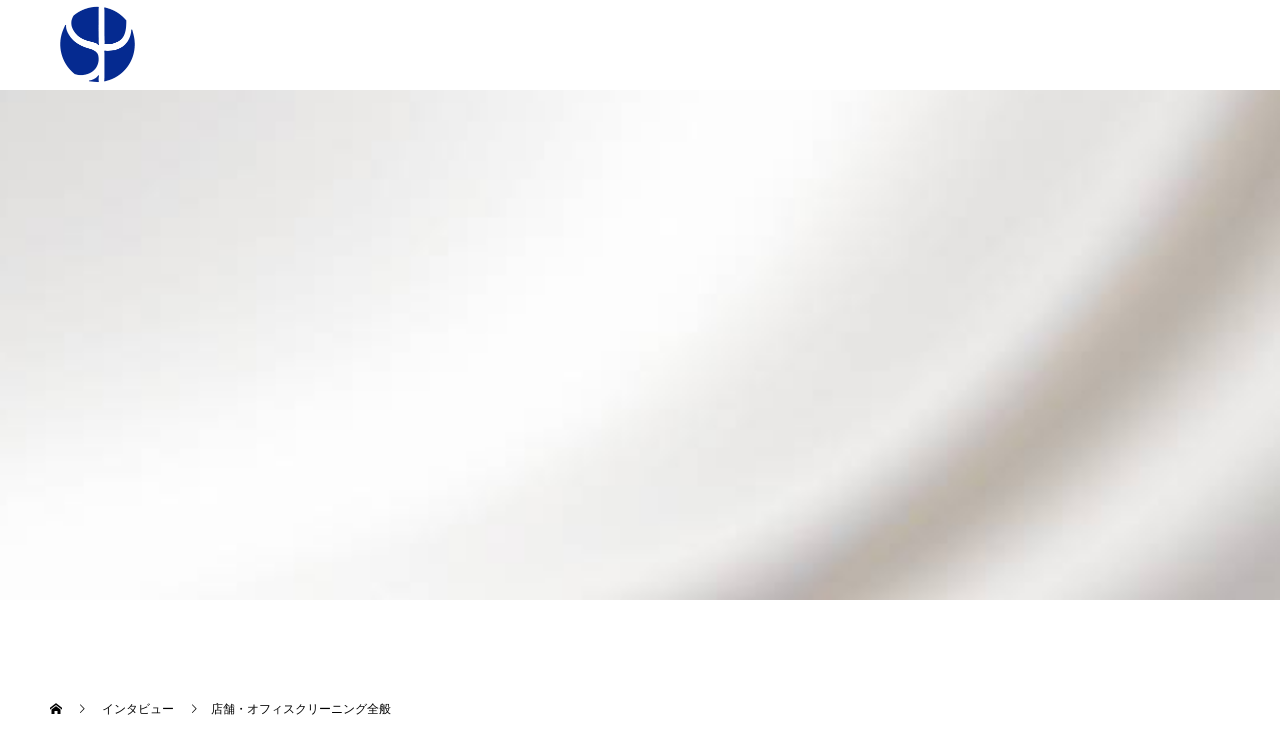

--- FILE ---
content_type: text/html; charset=UTF-8
request_url: https://seiketupro.com/interview/seisopro/
body_size: 11831
content:
<!doctype html>
<html lang="ja"
	prefix="og: https://ogp.me/ns#"  prefix="og: http://ogp.me/ns#">
<head>
<meta charset="UTF-8">
<meta name="viewport" content="width=device-width, initial-scale=1">
<meta name="description" content="サンプルテキストサンプルテキスト。">
<title>店舗・オフィスクリーニング全般 | 株式会社清潔Pro</title>

		<!-- All in One SEO 4.1.7 -->
		<meta name="description" content="長野県松本市内の店舗清掃・オフィス清掃を担当します。天井カセットエアコン清掃、清潔Proにお任せ下さい！ " />
		<meta name="robots" content="noindex, max-snippet:-1, max-image-preview:large, max-video-preview:-1" />
		<meta name="google-site-verification" content="google-site-verification=qqAzBc2D22eeo0Y7BMYQqU_RgO-Sfr1hCD5V1k8umyk" />
		<link rel="canonical" href="https://seiketupro.com/interview/seisopro/" />
		<meta property="og:locale" content="ja_JP" />
		<meta property="og:site_name" content="株式会社清潔Pro | 長野県松本市でオフィス・ビル清掃・ハウスクリーニングなど清潔な空間創りは清潔Proにお任せ下さい！" />
		<meta property="og:type" content="article" />
		<meta property="og:title" content="店舗・オフィスクリーニング全般 | 株式会社清潔Pro" />
		<meta property="og:description" content="長野県松本市内の店舗清掃・オフィス清掃を担当します。天井カセットエアコン清掃、清潔Proにお任せ下さい！ " />
		<meta property="og:url" content="https://seiketupro.com/interview/seisopro/" />
		<meta property="og:image" content="https://seiketupro.com/wp-content/uploads/2022/01/IMG_20220722_163829-1.jpg" />
		<meta property="og:image:secure_url" content="https://seiketupro.com/wp-content/uploads/2022/01/IMG_20220722_163829-1.jpg" />
		<meta property="og:image:width" content="1632" />
		<meta property="og:image:height" content="1959" />
		<meta property="article:published_time" content="2022-01-17T02:03:48+00:00" />
		<meta property="article:modified_time" content="2022-07-22T07:51:40+00:00" />
		<meta name="twitter:card" content="summary_large_image" />
		<meta name="twitter:title" content="店舗・オフィスクリーニング全般 | 株式会社清潔Pro" />
		<meta name="twitter:description" content="長野県松本市内の店舗清掃・オフィス清掃を担当します。天井カセットエアコン清掃、清潔Proにお任せ下さい！ " />
		<meta name="twitter:image" content="https://seiketupro.com/wp-content/uploads/2022/01/IMG_20220722_163829-1.jpg" />
		<script type="application/ld+json" class="aioseo-schema">
			{"@context":"https:\/\/schema.org","@graph":[{"@type":"WebSite","@id":"https:\/\/seiketupro.com\/#website","url":"https:\/\/seiketupro.com\/","name":"\u682a\u5f0f\u4f1a\u793e\u6e05\u6f54Pro","description":"\u9577\u91ce\u770c\u677e\u672c\u5e02\u3067\u30aa\u30d5\u30a3\u30b9\u30fb\u30d3\u30eb\u6e05\u6383\u30fb\u30cf\u30a6\u30b9\u30af\u30ea\u30fc\u30cb\u30f3\u30b0\u306a\u3069\u6e05\u6f54\u306a\u7a7a\u9593\u5275\u308a\u306f\u6e05\u6f54Pro\u306b\u304a\u4efb\u305b\u4e0b\u3055\u3044\uff01","inLanguage":"ja","publisher":{"@id":"https:\/\/seiketupro.com\/#person"}},{"@type":"Person","@id":"https:\/\/seiketupro.com\/#person","name":"seiketupro","image":{"@type":"ImageObject","@id":"https:\/\/seiketupro.com\/interview\/seisopro\/#personImage","url":"https:\/\/secure.gravatar.com\/avatar\/3a859f525f5f0e8bc28f056700b0470e3386439de7ca27fea5bdb8a849405364?s=96&d=mm&r=g","width":96,"height":96,"caption":"seiketupro"},"sameAs":["https:\/\/www.instagram.com\/seiketu.pro\/"]},{"@type":"BreadcrumbList","@id":"https:\/\/seiketupro.com\/interview\/seisopro\/#breadcrumblist","itemListElement":[{"@type":"ListItem","@id":"https:\/\/seiketupro.com\/#listItem","position":1,"item":{"@type":"WebPage","@id":"https:\/\/seiketupro.com\/","name":"\u30db\u30fc\u30e0","description":"\u9577\u91ce\u770c\u677e\u672c\u5e02\u306e\u5b9a\u671f\u6e05\u6383\u306a\u3089\u682a\u5f0f\u4f1a\u793e\u6e05\u6f54Pro\u306b\u304a\u4efb\u305b\u304f\u3060\u3055\u3044\uff01\u8349\u5208\u308a\u30fb\u8349\u53d6\u308a\u30fb\u914d\u7ba1\u6d17\u6d44\u30fb\u7a7a\u5ba4\u6e05\u6383\u30fb\u9000\u53bb\u6e05\u6383","url":"https:\/\/seiketupro.com\/"},"nextItem":"https:\/\/seiketupro.com\/interview\/seisopro\/#listItem"},{"@type":"ListItem","@id":"https:\/\/seiketupro.com\/interview\/seisopro\/#listItem","position":2,"item":{"@type":"WebPage","@id":"https:\/\/seiketupro.com\/interview\/seisopro\/","name":"\u5e97\u8217\u30fb\u30aa\u30d5\u30a3\u30b9\u30af\u30ea\u30fc\u30cb\u30f3\u30b0\u5168\u822c","description":"\u9577\u91ce\u770c\u677e\u672c\u5e02\u5185\u306e\u5e97\u8217\u6e05\u6383\u30fb\u30aa\u30d5\u30a3\u30b9\u6e05\u6383\u3092\u62c5\u5f53\u3057\u307e\u3059\u3002\u5929\u4e95\u30ab\u30bb\u30c3\u30c8\u30a8\u30a2\u30b3\u30f3\u6e05\u6383\u3001\u6e05\u6f54Pro\u306b\u304a\u4efb\u305b\u4e0b\u3055\u3044\uff01","url":"https:\/\/seiketupro.com\/interview\/seisopro\/"},"previousItem":"https:\/\/seiketupro.com\/#listItem"}]},{"@type":"Person","@id":"https:\/\/seiketupro.com\/author\/seiketupro\/#author","url":"https:\/\/seiketupro.com\/author\/seiketupro\/","name":"seiketupro","image":{"@type":"ImageObject","@id":"https:\/\/seiketupro.com\/interview\/seisopro\/#authorImage","url":"https:\/\/secure.gravatar.com\/avatar\/3a859f525f5f0e8bc28f056700b0470e3386439de7ca27fea5bdb8a849405364?s=96&d=mm&r=g","width":96,"height":96,"caption":"seiketupro"},"sameAs":["https:\/\/www.instagram.com\/seiketu.pro\/"]},{"@type":"WebPage","@id":"https:\/\/seiketupro.com\/interview\/seisopro\/#webpage","url":"https:\/\/seiketupro.com\/interview\/seisopro\/","name":"\u5e97\u8217\u30fb\u30aa\u30d5\u30a3\u30b9\u30af\u30ea\u30fc\u30cb\u30f3\u30b0\u5168\u822c | \u682a\u5f0f\u4f1a\u793e\u6e05\u6f54Pro","description":"\u9577\u91ce\u770c\u677e\u672c\u5e02\u5185\u306e\u5e97\u8217\u6e05\u6383\u30fb\u30aa\u30d5\u30a3\u30b9\u6e05\u6383\u3092\u62c5\u5f53\u3057\u307e\u3059\u3002\u5929\u4e95\u30ab\u30bb\u30c3\u30c8\u30a8\u30a2\u30b3\u30f3\u6e05\u6383\u3001\u6e05\u6f54Pro\u306b\u304a\u4efb\u305b\u4e0b\u3055\u3044\uff01","inLanguage":"ja","isPartOf":{"@id":"https:\/\/seiketupro.com\/#website"},"breadcrumb":{"@id":"https:\/\/seiketupro.com\/interview\/seisopro\/#breadcrumblist"},"author":"https:\/\/seiketupro.com\/author\/seiketupro\/#author","creator":"https:\/\/seiketupro.com\/author\/seiketupro\/#author","image":{"@type":"ImageObject","@id":"https:\/\/seiketupro.com\/#mainImage","url":"https:\/\/seiketupro.com\/wp-content\/uploads\/2022\/01\/IMG_20220722_163829-1.jpg","width":1632,"height":1959},"primaryImageOfPage":{"@id":"https:\/\/seiketupro.com\/interview\/seisopro\/#mainImage"},"datePublished":"2022-01-17T02:03:48+09:00","dateModified":"2022-07-22T07:51:40+09:00"}]}
		</script>
		<!-- All in One SEO -->

<link rel="alternate" type="application/rss+xml" title="株式会社清潔Pro &raquo; フィード" href="https://seiketupro.com/feed/" />
<link rel="alternate" type="application/rss+xml" title="株式会社清潔Pro &raquo; コメントフィード" href="https://seiketupro.com/comments/feed/" />
<link rel="alternate" title="oEmbed (JSON)" type="application/json+oembed" href="https://seiketupro.com/wp-json/oembed/1.0/embed?url=https%3A%2F%2Fseiketupro.com%2Finterview%2Fseisopro%2F" />
<link rel="alternate" title="oEmbed (XML)" type="text/xml+oembed" href="https://seiketupro.com/wp-json/oembed/1.0/embed?url=https%3A%2F%2Fseiketupro.com%2Finterview%2Fseisopro%2F&#038;format=xml" />
<style id='wp-img-auto-sizes-contain-inline-css' type='text/css'>
img:is([sizes=auto i],[sizes^="auto," i]){contain-intrinsic-size:3000px 1500px}
/*# sourceURL=wp-img-auto-sizes-contain-inline-css */
</style>
<style id='wp-emoji-styles-inline-css' type='text/css'>

	img.wp-smiley, img.emoji {
		display: inline !important;
		border: none !important;
		box-shadow: none !important;
		height: 1em !important;
		width: 1em !important;
		margin: 0 0.07em !important;
		vertical-align: -0.1em !important;
		background: none !important;
		padding: 0 !important;
	}
/*# sourceURL=wp-emoji-styles-inline-css */
</style>
<style id='wp-block-library-inline-css' type='text/css'>
:root{--wp-block-synced-color:#7a00df;--wp-block-synced-color--rgb:122,0,223;--wp-bound-block-color:var(--wp-block-synced-color);--wp-editor-canvas-background:#ddd;--wp-admin-theme-color:#007cba;--wp-admin-theme-color--rgb:0,124,186;--wp-admin-theme-color-darker-10:#006ba1;--wp-admin-theme-color-darker-10--rgb:0,107,160.5;--wp-admin-theme-color-darker-20:#005a87;--wp-admin-theme-color-darker-20--rgb:0,90,135;--wp-admin-border-width-focus:2px}@media (min-resolution:192dpi){:root{--wp-admin-border-width-focus:1.5px}}.wp-element-button{cursor:pointer}:root .has-very-light-gray-background-color{background-color:#eee}:root .has-very-dark-gray-background-color{background-color:#313131}:root .has-very-light-gray-color{color:#eee}:root .has-very-dark-gray-color{color:#313131}:root .has-vivid-green-cyan-to-vivid-cyan-blue-gradient-background{background:linear-gradient(135deg,#00d084,#0693e3)}:root .has-purple-crush-gradient-background{background:linear-gradient(135deg,#34e2e4,#4721fb 50%,#ab1dfe)}:root .has-hazy-dawn-gradient-background{background:linear-gradient(135deg,#faaca8,#dad0ec)}:root .has-subdued-olive-gradient-background{background:linear-gradient(135deg,#fafae1,#67a671)}:root .has-atomic-cream-gradient-background{background:linear-gradient(135deg,#fdd79a,#004a59)}:root .has-nightshade-gradient-background{background:linear-gradient(135deg,#330968,#31cdcf)}:root .has-midnight-gradient-background{background:linear-gradient(135deg,#020381,#2874fc)}:root{--wp--preset--font-size--normal:16px;--wp--preset--font-size--huge:42px}.has-regular-font-size{font-size:1em}.has-larger-font-size{font-size:2.625em}.has-normal-font-size{font-size:var(--wp--preset--font-size--normal)}.has-huge-font-size{font-size:var(--wp--preset--font-size--huge)}.has-text-align-center{text-align:center}.has-text-align-left{text-align:left}.has-text-align-right{text-align:right}.has-fit-text{white-space:nowrap!important}#end-resizable-editor-section{display:none}.aligncenter{clear:both}.items-justified-left{justify-content:flex-start}.items-justified-center{justify-content:center}.items-justified-right{justify-content:flex-end}.items-justified-space-between{justify-content:space-between}.screen-reader-text{border:0;clip-path:inset(50%);height:1px;margin:-1px;overflow:hidden;padding:0;position:absolute;width:1px;word-wrap:normal!important}.screen-reader-text:focus{background-color:#ddd;clip-path:none;color:#444;display:block;font-size:1em;height:auto;left:5px;line-height:normal;padding:15px 23px 14px;text-decoration:none;top:5px;width:auto;z-index:100000}html :where(.has-border-color){border-style:solid}html :where([style*=border-top-color]){border-top-style:solid}html :where([style*=border-right-color]){border-right-style:solid}html :where([style*=border-bottom-color]){border-bottom-style:solid}html :where([style*=border-left-color]){border-left-style:solid}html :where([style*=border-width]){border-style:solid}html :where([style*=border-top-width]){border-top-style:solid}html :where([style*=border-right-width]){border-right-style:solid}html :where([style*=border-bottom-width]){border-bottom-style:solid}html :where([style*=border-left-width]){border-left-style:solid}html :where(img[class*=wp-image-]){height:auto;max-width:100%}:where(figure){margin:0 0 1em}html :where(.is-position-sticky){--wp-admin--admin-bar--position-offset:var(--wp-admin--admin-bar--height,0px)}@media screen and (max-width:600px){html :where(.is-position-sticky){--wp-admin--admin-bar--position-offset:0px}}

/*# sourceURL=wp-block-library-inline-css */
</style><style id='global-styles-inline-css' type='text/css'>
:root{--wp--preset--aspect-ratio--square: 1;--wp--preset--aspect-ratio--4-3: 4/3;--wp--preset--aspect-ratio--3-4: 3/4;--wp--preset--aspect-ratio--3-2: 3/2;--wp--preset--aspect-ratio--2-3: 2/3;--wp--preset--aspect-ratio--16-9: 16/9;--wp--preset--aspect-ratio--9-16: 9/16;--wp--preset--color--black: #000000;--wp--preset--color--cyan-bluish-gray: #abb8c3;--wp--preset--color--white: #ffffff;--wp--preset--color--pale-pink: #f78da7;--wp--preset--color--vivid-red: #cf2e2e;--wp--preset--color--luminous-vivid-orange: #ff6900;--wp--preset--color--luminous-vivid-amber: #fcb900;--wp--preset--color--light-green-cyan: #7bdcb5;--wp--preset--color--vivid-green-cyan: #00d084;--wp--preset--color--pale-cyan-blue: #8ed1fc;--wp--preset--color--vivid-cyan-blue: #0693e3;--wp--preset--color--vivid-purple: #9b51e0;--wp--preset--gradient--vivid-cyan-blue-to-vivid-purple: linear-gradient(135deg,rgb(6,147,227) 0%,rgb(155,81,224) 100%);--wp--preset--gradient--light-green-cyan-to-vivid-green-cyan: linear-gradient(135deg,rgb(122,220,180) 0%,rgb(0,208,130) 100%);--wp--preset--gradient--luminous-vivid-amber-to-luminous-vivid-orange: linear-gradient(135deg,rgb(252,185,0) 0%,rgb(255,105,0) 100%);--wp--preset--gradient--luminous-vivid-orange-to-vivid-red: linear-gradient(135deg,rgb(255,105,0) 0%,rgb(207,46,46) 100%);--wp--preset--gradient--very-light-gray-to-cyan-bluish-gray: linear-gradient(135deg,rgb(238,238,238) 0%,rgb(169,184,195) 100%);--wp--preset--gradient--cool-to-warm-spectrum: linear-gradient(135deg,rgb(74,234,220) 0%,rgb(151,120,209) 20%,rgb(207,42,186) 40%,rgb(238,44,130) 60%,rgb(251,105,98) 80%,rgb(254,248,76) 100%);--wp--preset--gradient--blush-light-purple: linear-gradient(135deg,rgb(255,206,236) 0%,rgb(152,150,240) 100%);--wp--preset--gradient--blush-bordeaux: linear-gradient(135deg,rgb(254,205,165) 0%,rgb(254,45,45) 50%,rgb(107,0,62) 100%);--wp--preset--gradient--luminous-dusk: linear-gradient(135deg,rgb(255,203,112) 0%,rgb(199,81,192) 50%,rgb(65,88,208) 100%);--wp--preset--gradient--pale-ocean: linear-gradient(135deg,rgb(255,245,203) 0%,rgb(182,227,212) 50%,rgb(51,167,181) 100%);--wp--preset--gradient--electric-grass: linear-gradient(135deg,rgb(202,248,128) 0%,rgb(113,206,126) 100%);--wp--preset--gradient--midnight: linear-gradient(135deg,rgb(2,3,129) 0%,rgb(40,116,252) 100%);--wp--preset--font-size--small: 13px;--wp--preset--font-size--medium: 20px;--wp--preset--font-size--large: 36px;--wp--preset--font-size--x-large: 42px;--wp--preset--spacing--20: 0.44rem;--wp--preset--spacing--30: 0.67rem;--wp--preset--spacing--40: 1rem;--wp--preset--spacing--50: 1.5rem;--wp--preset--spacing--60: 2.25rem;--wp--preset--spacing--70: 3.38rem;--wp--preset--spacing--80: 5.06rem;--wp--preset--shadow--natural: 6px 6px 9px rgba(0, 0, 0, 0.2);--wp--preset--shadow--deep: 12px 12px 50px rgba(0, 0, 0, 0.4);--wp--preset--shadow--sharp: 6px 6px 0px rgba(0, 0, 0, 0.2);--wp--preset--shadow--outlined: 6px 6px 0px -3px rgb(255, 255, 255), 6px 6px rgb(0, 0, 0);--wp--preset--shadow--crisp: 6px 6px 0px rgb(0, 0, 0);}:where(.is-layout-flex){gap: 0.5em;}:where(.is-layout-grid){gap: 0.5em;}body .is-layout-flex{display: flex;}.is-layout-flex{flex-wrap: wrap;align-items: center;}.is-layout-flex > :is(*, div){margin: 0;}body .is-layout-grid{display: grid;}.is-layout-grid > :is(*, div){margin: 0;}:where(.wp-block-columns.is-layout-flex){gap: 2em;}:where(.wp-block-columns.is-layout-grid){gap: 2em;}:where(.wp-block-post-template.is-layout-flex){gap: 1.25em;}:where(.wp-block-post-template.is-layout-grid){gap: 1.25em;}.has-black-color{color: var(--wp--preset--color--black) !important;}.has-cyan-bluish-gray-color{color: var(--wp--preset--color--cyan-bluish-gray) !important;}.has-white-color{color: var(--wp--preset--color--white) !important;}.has-pale-pink-color{color: var(--wp--preset--color--pale-pink) !important;}.has-vivid-red-color{color: var(--wp--preset--color--vivid-red) !important;}.has-luminous-vivid-orange-color{color: var(--wp--preset--color--luminous-vivid-orange) !important;}.has-luminous-vivid-amber-color{color: var(--wp--preset--color--luminous-vivid-amber) !important;}.has-light-green-cyan-color{color: var(--wp--preset--color--light-green-cyan) !important;}.has-vivid-green-cyan-color{color: var(--wp--preset--color--vivid-green-cyan) !important;}.has-pale-cyan-blue-color{color: var(--wp--preset--color--pale-cyan-blue) !important;}.has-vivid-cyan-blue-color{color: var(--wp--preset--color--vivid-cyan-blue) !important;}.has-vivid-purple-color{color: var(--wp--preset--color--vivid-purple) !important;}.has-black-background-color{background-color: var(--wp--preset--color--black) !important;}.has-cyan-bluish-gray-background-color{background-color: var(--wp--preset--color--cyan-bluish-gray) !important;}.has-white-background-color{background-color: var(--wp--preset--color--white) !important;}.has-pale-pink-background-color{background-color: var(--wp--preset--color--pale-pink) !important;}.has-vivid-red-background-color{background-color: var(--wp--preset--color--vivid-red) !important;}.has-luminous-vivid-orange-background-color{background-color: var(--wp--preset--color--luminous-vivid-orange) !important;}.has-luminous-vivid-amber-background-color{background-color: var(--wp--preset--color--luminous-vivid-amber) !important;}.has-light-green-cyan-background-color{background-color: var(--wp--preset--color--light-green-cyan) !important;}.has-vivid-green-cyan-background-color{background-color: var(--wp--preset--color--vivid-green-cyan) !important;}.has-pale-cyan-blue-background-color{background-color: var(--wp--preset--color--pale-cyan-blue) !important;}.has-vivid-cyan-blue-background-color{background-color: var(--wp--preset--color--vivid-cyan-blue) !important;}.has-vivid-purple-background-color{background-color: var(--wp--preset--color--vivid-purple) !important;}.has-black-border-color{border-color: var(--wp--preset--color--black) !important;}.has-cyan-bluish-gray-border-color{border-color: var(--wp--preset--color--cyan-bluish-gray) !important;}.has-white-border-color{border-color: var(--wp--preset--color--white) !important;}.has-pale-pink-border-color{border-color: var(--wp--preset--color--pale-pink) !important;}.has-vivid-red-border-color{border-color: var(--wp--preset--color--vivid-red) !important;}.has-luminous-vivid-orange-border-color{border-color: var(--wp--preset--color--luminous-vivid-orange) !important;}.has-luminous-vivid-amber-border-color{border-color: var(--wp--preset--color--luminous-vivid-amber) !important;}.has-light-green-cyan-border-color{border-color: var(--wp--preset--color--light-green-cyan) !important;}.has-vivid-green-cyan-border-color{border-color: var(--wp--preset--color--vivid-green-cyan) !important;}.has-pale-cyan-blue-border-color{border-color: var(--wp--preset--color--pale-cyan-blue) !important;}.has-vivid-cyan-blue-border-color{border-color: var(--wp--preset--color--vivid-cyan-blue) !important;}.has-vivid-purple-border-color{border-color: var(--wp--preset--color--vivid-purple) !important;}.has-vivid-cyan-blue-to-vivid-purple-gradient-background{background: var(--wp--preset--gradient--vivid-cyan-blue-to-vivid-purple) !important;}.has-light-green-cyan-to-vivid-green-cyan-gradient-background{background: var(--wp--preset--gradient--light-green-cyan-to-vivid-green-cyan) !important;}.has-luminous-vivid-amber-to-luminous-vivid-orange-gradient-background{background: var(--wp--preset--gradient--luminous-vivid-amber-to-luminous-vivid-orange) !important;}.has-luminous-vivid-orange-to-vivid-red-gradient-background{background: var(--wp--preset--gradient--luminous-vivid-orange-to-vivid-red) !important;}.has-very-light-gray-to-cyan-bluish-gray-gradient-background{background: var(--wp--preset--gradient--very-light-gray-to-cyan-bluish-gray) !important;}.has-cool-to-warm-spectrum-gradient-background{background: var(--wp--preset--gradient--cool-to-warm-spectrum) !important;}.has-blush-light-purple-gradient-background{background: var(--wp--preset--gradient--blush-light-purple) !important;}.has-blush-bordeaux-gradient-background{background: var(--wp--preset--gradient--blush-bordeaux) !important;}.has-luminous-dusk-gradient-background{background: var(--wp--preset--gradient--luminous-dusk) !important;}.has-pale-ocean-gradient-background{background: var(--wp--preset--gradient--pale-ocean) !important;}.has-electric-grass-gradient-background{background: var(--wp--preset--gradient--electric-grass) !important;}.has-midnight-gradient-background{background: var(--wp--preset--gradient--midnight) !important;}.has-small-font-size{font-size: var(--wp--preset--font-size--small) !important;}.has-medium-font-size{font-size: var(--wp--preset--font-size--medium) !important;}.has-large-font-size{font-size: var(--wp--preset--font-size--large) !important;}.has-x-large-font-size{font-size: var(--wp--preset--font-size--x-large) !important;}
/*# sourceURL=global-styles-inline-css */
</style>

<style id='classic-theme-styles-inline-css' type='text/css'>
/*! This file is auto-generated */
.wp-block-button__link{color:#fff;background-color:#32373c;border-radius:9999px;box-shadow:none;text-decoration:none;padding:calc(.667em + 2px) calc(1.333em + 2px);font-size:1.125em}.wp-block-file__button{background:#32373c;color:#fff;text-decoration:none}
/*# sourceURL=/wp-includes/css/classic-themes.min.css */
</style>
<link rel='stylesheet' id='switch-style-css' href='https://seiketupro.com/wp-content/themes/switch_tcd063/style.css?ver=1.7.5' type='text/css' media='all' />
<script type="text/javascript" src="https://seiketupro.com/wp-includes/js/jquery/jquery.min.js?ver=3.7.1" id="jquery-core-js"></script>
<script type="text/javascript" src="https://seiketupro.com/wp-includes/js/jquery/jquery-migrate.min.js?ver=3.4.1" id="jquery-migrate-js"></script>
<link rel="https://api.w.org/" href="https://seiketupro.com/wp-json/" /><link rel='shortlink' href='https://seiketupro.com/?p=29' />
<!-- Global site tag (gtag.js) - Google Ads: 10776425647 -->

<script async src="https://www.googletagmanager.com/gtag/js?id=AW-10776425647"></script>

<script>

  window.dataLayer = window.dataLayer || [];

  function gtag(){dataLayer.push(arguments);}

  gtag('js', new Date());


  gtag('config', 'AW-10776425647');

</script>


<!-- Event snippet for LINEでお問い合わせ conversion page -->

<script>

  window.addEventListener('DOMContentLoaded', function () {

    document.querySelectorAll('[href*="line.me"]').forEach(function (link) {

      link.addEventListener('click', function () {

        gtag('event', 'conversion', { 'send_to': 'AW-10776425647/mpVQCNqijcYDEK_pzJIo' });

      });

    });

  });

</script>


<!-- Event snippet for 女性限定サービス conversion page -->

<script>

  window.addEventListener('DOMContentLoaded', function () {

    document.querySelectorAll('[href*="docs.google.com/forms/d/19MSonSFFQJIWETvyewUR-JjtJKBdHNDXPWvkkHMWJU0/viewform"]').forEach(function (link) {

      link.addEventListener('click', function () {

        gtag('event', 'conversion', { 'send_to': 'AW-10776425647/Z9DmCMW0kMYDEK_pzJIo' });

      });

    });

  });

</script>


<!-- Event snippet for 清潔ハウス conversion page -->

<script>

  window.addEventListener('DOMContentLoaded', function () {

    document.querySelectorAll('[href*="docs.google.com/forms/d/14KBdegHrzcbDY_CjqgsxfgWYktH0lJQyWqSQX6yPeKc/viewfor"]').forEach(function (link) {

      link.addEventListener('click', function () {

        gtag('event', 'conversion', { 'send_to': 'AW-10776425647/qMl3CMK0kMYDEK_pzJIo' });

      });

    });

  });

</script>


<!-- Event snippet for 清潔店舗 conversion page -->

<script>

  window.addEventListener('DOMContentLoaded', function () {

    document.querySelectorAll('[href*="docs.google.com/forms/d/14uSHSUzqAY2-yPmZCM9NrCy8Poe-C_Yv98AoMhPNSpc/viewform"]').forEach(function (link) {

      link.addEventListener('click', function () {

        gtag('event', 'conversion', { 'send_to': 'AW-10776425647/Bx5oCL-0kMYDEK_pzJIo' });

      });

    });

  });

</script><link rel="shortcut icon" href="https://seiketupro.com/wp-content/uploads/2025/04/清潔Pro　ロゴ.png">
<style>
.c-comment__form-submit:hover,.p-cb__item-btn a,.c-pw__btn,.p-readmore__btn,.p-pager span,.p-page-links a,.p-pagetop,.p-widget__title,.p-entry__meta,.p-headline,.p-article06__cat,.p-nav02__item-upper,.p-page-header__title,.p-plan__title,.p-btn{background: #000000}.c-pw__btn:hover,.p-cb__item-btn a:hover,.p-pagetop:focus,.p-pagetop:hover,.p-readmore__btn:hover,.p-page-links > span,.p-page-links a:hover,.p-pager a:hover,.p-entry__meta a:hover,.p-article06__cat:hover,.p-interview__cat:hover,.p-nav02__item-upper:hover,.p-btn:hover{background: #442602}.p-archive-header__title,.p-article01__title a:hover,.p-article01__cat a:hover,.p-article04__title a:hover,.p-faq__cat,.p-faq__list dt:hover,.p-triangle,.p-article06__title a:hover,.p-interview__faq dt,.p-nav02__item-lower:hover .p-nav02__item-title,.p-article07 a:hover,.p-article07__title,.p-block01__title,.p-block01__lower-title,.p-block02__item-title,.p-block03__item-title,.p-block04__title,.p-index-content02__title,.p-article09 a:hover .p-article09__title,.p-index-content06__title,.p-plan-table01__price,.p-plan__catch,.p-plan__notice-title,.p-spec__title,.p-widget a:hover{color: #442602}.p-entry__body a,.custom-html-widget a{color: #442602}body{font-family: "Times New Roman", "游明朝", "Yu Mincho", "游明朝体", "YuMincho", "ヒラギノ明朝 Pro W3", "Hiragino Mincho Pro", "HiraMinProN-W3", "HGS明朝E", "ＭＳ Ｐ明朝", "MS PMincho", serif; font-weight: 500}.c-logo,.p-page-header__title,.p-page-header__desc,.p-archive-header__title,.p-faq__cat,.p-interview__title,.p-footer-link__title,.p-block01__title,.p-block04__title,.p-index-content02__title,.p-headline02__title,.p-index-content01__title,.p-index-content06__title,.p-index-content07__title,.p-index-content09__title,.p-plan__title,.p-plan__catch,.p-header-content__title,.p-spec__title{font-family: "Times New Roman", "游明朝", "Yu Mincho", "游明朝体", "YuMincho", "ヒラギノ明朝 Pro W3", "Hiragino Mincho Pro", "HiraMinProN-W3", "HGS明朝E", "ＭＳ Ｐ明朝", "MS PMincho", serif; font-weight: 500}.p-page-header__title{transition-delay: 3s}.p-hover-effect--type1:hover img{-webkit-transform: scale(1.2);transform: scale(1.2)}.l-header{background: rgba(255, 255, 255, 1.000000)}.l-header--fixed.is-active{background: rgba(0, 0, 0, 1.000000)}.p-menu-btn{color: #000000}.p-global-nav > ul > li > a{color: #000000}.p-global-nav > ul > li > a:hover{color: #999999}.p-global-nav .sub-menu a{background: #000000;color: #ffffff}.p-global-nav .sub-menu a:hover{background: #442606;color: #ffffff}.p-global-nav .menu-item-has-children > a > .p-global-nav__toggle::before{border-color: #000000}.p-footer-link{background-image: url(https://seiketupro.com/wp-content/uploads/2022/02/IMG_6771-1.jpg)}.p-footer-link::before{background: rgba(0,0,0, 0.400000)}.p-info{background: #ffffff;color: #000000}.p-info__logo{font-size: 25px}.p-footer-nav{background: #f5f5f5;color: #000000}.p-footer-nav a{color: #000000}.p-footer-nav a:hover{color: #442602}.p-copyright{background: #000000}.p-page-header::before{background: rgba(0, 0, 0, 0)}.p-page-header__desc{color: #ffffff;font-size: 40px}.p-interview__title{font-size: 34px}@media screen and (max-width: 1199px) {.l-header{background: #ffffff}.l-header--fixed.is-active{background: #000000}.p-global-nav{background: rgba(0,0,0, 1)}.p-global-nav > ul > li > a,.p-global-nav > ul > li > a:hover,.p-global-nav a,.p-global-nav a:hover,.p-global-nav .sub-menu a,.p-global-nav .sub-menu a:hover{color: #ffffff!important}.p-global-nav .menu-item-has-children > a > .sub-menu-toggle::before{border-color: #ffffff}}@media screen and (max-width: 767px) {.p-page-header__desc{font-size: 18px}.p-interview__title{font-size: 18px}}.c-load--type1 { border: 3px solid rgba(0, 0, 0, 0.2); border-top-color: #000000; }
</style>
<link rel="icon" href="https://seiketupro.com/wp-content/uploads/2025/04/cropped-ロゴ　正方形-32x32.png" sizes="32x32" />
<link rel="icon" href="https://seiketupro.com/wp-content/uploads/2025/04/cropped-ロゴ　正方形-192x192.png" sizes="192x192" />
<link rel="apple-touch-icon" href="https://seiketupro.com/wp-content/uploads/2025/04/cropped-ロゴ　正方形-180x180.png" />
<meta name="msapplication-TileImage" content="https://seiketupro.com/wp-content/uploads/2025/04/cropped-ロゴ　正方形-270x270.png" />
		<style type="text/css" id="wp-custom-css">
			@media screen and (min-width: 768px) {

.l-secondary {

    display: none;

}

.l-primary {

    width: 100%;

}

	
}
.movie-wrap {
     position: relative;
     padding-bottom: 56.25%; /*アスペクト比 16:9の場合の縦幅*/
     height: 0;
     overflow: hidden;
}
 
.movie-wrap iframe {
     position: absolute;
     top: 0;
     left: 0;
     width: 100%;
     height: 100%;
}		</style>
			
	
	
	<meta name="google-site-verification" content="oMgBs_ILBDm1nufdzCbBXK_hT5hEYDX9H2fUnTIWnyU" />
	
	<meta name="google-site-verification" content="qqAzBc2D22eeo0Y7BMYQqU_RgO-Sfr1hCD5V1k8umyk" />
	
	
	
</head>
<body class="wp-singular interview-template-default single single-interview postid-29 wp-theme-switch_tcd063">
  <div id="site_loader_overlay">
  <div id="site_loader_animation" class="c-load--type1">
      </div>
</div>
<header id="js-header" class="l-header">
  <div class="l-header__inner l-inner">
    <div class="l-header__logo c-logo c-logo--retina">
    <a href="https://seiketupro.com/">
    <img src="https://seiketupro.com/wp-content/uploads/2025/04/清潔Pro　pikuseru-.png" alt="株式会社清潔Pro">
  </a>
  </div>
    <button id="js-menu-btn" class="p-menu-btn c-menu-btn"></button>
      </div>
</header>
<main class="l-main">
    <header id="js-page-header" class="p-page-header">
        <div class="p-page-header__title">スタッフのご紹介</div>
        <div class="p-page-header__inner l-inner">
      <p id="js-page-header__desc" class="p-page-header__desc"><span></span></p>
    </div>
    <div id="js-page-header__img" class="p-page-header__img p-page-header__img--type2">
      <img src="https://seiketupro.com/wp-content/uploads/2022/02/レギュラーメニュー一覧2.jpeg" alt="">
    </div>
  </header>
  <ol class="p-breadcrumb c-breadcrumb l-inner" itemscope="" itemtype="http://schema.org/BreadcrumbList">
<li class="p-breadcrumb__item c-breadcrumb__item c-breadcrumb__item--home" itemprop="itemListElement" itemscope="" itemtype="http://schema.org/ListItem">
<a href="https://seiketupro.com/" itemtype="http://schema.org/Thing" itemprop="item">
<span itemprop="name">HOME</span>
</a>
<meta itemprop="position" content="1">
</li>
<li class="p-breadcrumb__item c-breadcrumb__item" itemprop="itemListElement" itemscope="" itemtype="http://schema.org/ListItem">
<a href="https://seiketupro.com/interview/" itemtype="http://schema.org/Thing" itemprop="item">
<span itemprop="name">インタビュー</span>
</a>
<meta itemprop="position" content="2">
</li>
<li class="p-breadcrumb__item c-breadcrumb__item">店舗・オフィスクリーニング全般</li>
</ol>
  <div class="l-contents l-inner">
    <div class="l-primary">
            <article class="p-interview">
        <header class="p-interview__header">
          <p class="p-triangle p-triangle--no-padding p-triangle--grey">
          <span class="p-triangle__inner">清掃Pro<br></span>
          </p>
                    <figure class="p-interview__img">
            <img width="1632" height="1959" src="https://seiketupro.com/wp-content/uploads/2022/01/IMG_20220722_163829-1.jpg" class="attachment-full size-full wp-post-image" alt="" decoding="async" fetchpriority="high" srcset="https://seiketupro.com/wp-content/uploads/2022/01/IMG_20220722_163829-1.jpg 1632w, https://seiketupro.com/wp-content/uploads/2022/01/IMG_20220722_163829-1-250x300.jpg 250w, https://seiketupro.com/wp-content/uploads/2022/01/IMG_20220722_163829-1-853x1024.jpg 853w, https://seiketupro.com/wp-content/uploads/2022/01/IMG_20220722_163829-1-768x922.jpg 768w, https://seiketupro.com/wp-content/uploads/2022/01/IMG_20220722_163829-1-1280x1536.jpg 1280w" sizes="(max-width: 1632px) 100vw, 1632px" />          </figure>
                  </header>
        <h1 class="p-interview__title">店舗・オフィスクリーニング全般</h1>
                <dl class="p-interview__faq">
                    <dt>担当するメニュー</dt>
          <dd>店舗清掃・オフィス清掃を担当します！<br />
（床剥離・ワックスがけ、天井カセットエアコン清掃・窓ガラス清掃など）<br />
</dd>
                    <dt>得意な清掃</dt>
          <dd>床清掃（ポリッシャー洗浄・剥離作業・ワックスがけ・カーペット・タイルなど）店舗レンジフード分解清掃・窓ガラスなど…<br />
<br />
床清掃時はポリッシャーを変幻自在に使いこなし隅までキレイに仕上げます！</dd>
                    <dt>経歴</dt>
          <dd>大手企業で営業職・管理職を担当してきた経験を活かし、問題解決に向け効率的な作業を実施します！</dd>
                  </dl>
                      </article>
                  <div class="p-interview-list">
                <article class="p-interview-list__item p-article06">
          <header class="p-article06__header">
            <p class="p-triangle p-triangle--no-padding">
            <span class="p-triangle__inner">清掃Pro<br></span>
            </p>
            <a class="p-article06__img p-hover-effect--type1" href="https://seiketupro.com/interview/apartcleaning2/">
              <img width="740" height="520" src="https://seiketupro.com/wp-content/uploads/2022/04/IMG_20220709_194250-740x520.jpg" class="attachment-size4 size-size4 wp-post-image" alt="" decoding="async" loading="lazy" />            </a>
                      </header>
          <h3 class="p-article06__title">
            <a href="https://seiketupro.com/interview/apartcleaning2/">空室クリーニング全般</a>
          </h3>
        </article>
                <article class="p-interview-list__item p-article06">
          <header class="p-article06__header">
            <p class="p-triangle p-triangle--no-padding">
            <span class="p-triangle__inner">清掃Pro<br></span>
            </p>
            <a class="p-article06__img p-hover-effect--type1" href="https://seiketupro.com/interview/%e3%83%8f%e3%82%a6%e3%82%b9%e3%82%af%e3%83%aa%e3%83%bc%e3%83%8b%e3%83%b3%e3%82%b0%e5%85%a8%e8%88%ac/">
              <img width="740" height="520" src="https://seiketupro.com/wp-content/uploads/2022/07/IMG_20220709_194552-740x520.jpg" class="attachment-size4 size-size4 wp-post-image" alt="" decoding="async" loading="lazy" />            </a>
                      </header>
          <h3 class="p-article06__title">
            <a href="https://seiketupro.com/interview/%e3%83%8f%e3%82%a6%e3%82%b9%e3%82%af%e3%83%aa%e3%83%bc%e3%83%8b%e3%83%b3%e3%82%b0%e5%85%a8%e8%88%ac/">ハウスクリーニング全般</a>
          </h3>
        </article>
                <article class="p-interview-list__item p-article06">
          <header class="p-article06__header">
            <p class="p-triangle p-triangle--no-padding">
            <span class="p-triangle__inner">清掃Pro<br></span>
            </p>
            <a class="p-article06__img p-hover-effect--type1" href="https://seiketupro.com/interview/seiso_pro/">
              <img width="740" height="520" src="https://seiketupro.com/wp-content/uploads/2022/02/IMG_20220709_194427-740x520.jpg" class="attachment-size4 size-size4 wp-post-image" alt="" decoding="async" loading="lazy" />            </a>
                      </header>
          <h3 class="p-article06__title">
            <a href="https://seiketupro.com/interview/seiso_pro/">訪問ハウスクリーニング全般</a>
          </h3>
        </article>
                <article class="p-interview-list__item p-article06">
          <header class="p-article06__header">
            <p class="p-triangle p-triangle--no-padding">
            <span class="p-triangle__inner">グリストラップPro<br></span>
            </p>
            <a class="p-article06__img p-hover-effect--type1" href="https://seiketupro.com/interview/haisuipro/">
              <img width="740" height="520" src="https://seiketupro.com/wp-content/uploads/2022/01/IMG_20220711_140256-740x520.jpg" class="attachment-size4 size-size4 wp-post-image" alt="" decoding="async" loading="lazy" />            </a>
                      </header>
          <h3 class="p-article06__title">
            <a href="https://seiketupro.com/interview/haisuipro/">バキューム汚泥処理全般</a>
          </h3>
        </article>
                <article class="p-interview-list__item p-article06">
          <header class="p-article06__header">
            <p class="p-triangle p-triangle--no-padding">
            <span class="p-triangle__inner">造園Pro<br></span>
            </p>
            <a class="p-article06__img p-hover-effect--type1" href="https://seiketupro.com/interview/%e9%80%a0%e5%9c%92%e5%85%a8%e8%88%ac/">
              <img width="740" height="520" src="https://seiketupro.com/wp-content/uploads/2023/03/IMG_20230325_153614-740x520.jpg" class="attachment-size4 size-size4 wp-post-image" alt="" decoding="async" loading="lazy" />            </a>
                      </header>
          <h3 class="p-article06__title">
            <a href="https://seiketupro.com/interview/%e9%80%a0%e5%9c%92%e5%85%a8%e8%88%ac/">造園全般</a>
          </h3>
        </article>
                <article class="p-interview-list__item p-article06">
          <header class="p-article06__header">
            <p class="p-triangle p-triangle--no-padding">
            <span class="p-triangle__inner">内装Pro<br></span>
            </p>
            <a class="p-article06__img p-hover-effect--type1" href="https://seiketupro.com/interview/%e5%86%85%e8%a3%85%e5%b7%a5%e4%ba%8b%e5%85%a8%e8%88%ac/">
              <img width="740" height="520" src="https://seiketupro.com/wp-content/uploads/2022/09/AUP00008013460000001-740x520.jpg" class="attachment-size4 size-size4 wp-post-image" alt="" decoding="async" loading="lazy" />            </a>
                      </header>
          <h3 class="p-article06__title">
            <a href="https://seiketupro.com/interview/%e5%86%85%e8%a3%85%e5%b7%a5%e4%ba%8b%e5%85%a8%e8%88%ac/">内装工事全般</a>
          </h3>
        </article>
              </div>
          </div><!-- /.l-primary -->
  </div><!-- /.l-contents -->
</main>
<footer class="l-footer">

  
        <section id="js-footer-link" class="p-footer-link p-footer-link--img">

      
        
      
      <div class="p-footer-link__inner l-inner">
        <h2 class="p-footer-link__title">お掃除のご相談は写真を送るだけでOKです</h2>
        <p class="p-footer-link__desc">「これ掃除できる？」<br />
「いくらくらいかかる？」<br />
<br />
現場写真をLINEで送っていただければ折り返しご連絡します</p>
        <ul class="p-footer-link__list">
                                        <li class="p-footer-link__list-item p-article07">
            <a class="p-hover-effect--type1" href="https://line.me/ti/p/blbDuxfOP8" target="_blank">
              <span class="p-article07__title">LINEで写真を送る</span>
              <img src="https://seiketupro.com/wp-content/uploads/2022/02/スクリーンショット-2022-02-02-11.37.49.jpg" alt="">
            </a>
          </li>
                  </ul>
      </div>
    </section>
    
  
  <div class="p-info">
    <div class="p-info__inner l-inner">
      <div class="p-info__logo c-logo c-logo--retina">
    <a href="https://seiketupro.com/">
    <img src="https://seiketupro.com/wp-content/uploads/2025/04/清潔Pro　pikuseru-.png" alt="株式会社清潔Pro">
  </a>
  </div>
      <p class="p-info__address">株式会社清潔Pro<br />
〒390-0834<br />
長野県松本市高宮中8-7<br />
Tel：0263-55-3423<br />
mail：seiketu.pro@gmail.com</p>
	    <ul class="p-social-nav">
                                <li class="p-social-nav__item p-social-nav__item--instagram"><a href="https://www.instagram.com/seiketu.pro/"></a></li>
                                          <li class="p-social-nav__item p-social-nav__item--rss"><a href="https://seiketupro.com/feed/"></a></li>
        	    </ul>
    </div>
  </div>
    <p class="p-copyright">
  <small>Copyright &copy; 株式会社清潔Pro All Rights Reserved.</small>
  </p>
  <button id="js-pagetop" class="p-pagetop"></button>
</footer>
<script type="speculationrules">
{"prefetch":[{"source":"document","where":{"and":[{"href_matches":"/*"},{"not":{"href_matches":["/wp-*.php","/wp-admin/*","/wp-content/uploads/*","/wp-content/*","/wp-content/plugins/*","/wp-content/themes/switch_tcd063/*","/*\\?(.+)"]}},{"not":{"selector_matches":"a[rel~=\"nofollow\"]"}},{"not":{"selector_matches":".no-prefetch, .no-prefetch a"}}]},"eagerness":"conservative"}]}
</script>
</div>
<script type="text/javascript" src="https://seiketupro.com/wp-content/themes/switch_tcd063/assets/js/t.min.js?ver=1.7.5" id="switch-t-js"></script>
<script type="text/javascript" src="https://seiketupro.com/wp-content/themes/switch_tcd063/assets/js/functions.min.js?ver=1.7.5" id="switch-script-js"></script>
<script type="text/javascript" src="https://seiketupro.com/wp-content/themes/switch_tcd063/assets/js/youtube.min.js?ver=1.7.5" id="switch-youtube-js"></script>
<script id="wp-emoji-settings" type="application/json">
{"baseUrl":"https://s.w.org/images/core/emoji/17.0.2/72x72/","ext":".png","svgUrl":"https://s.w.org/images/core/emoji/17.0.2/svg/","svgExt":".svg","source":{"concatemoji":"https://seiketupro.com/wp-includes/js/wp-emoji-release.min.js?ver=6.9"}}
</script>
<script type="module">
/* <![CDATA[ */
/*! This file is auto-generated */
const a=JSON.parse(document.getElementById("wp-emoji-settings").textContent),o=(window._wpemojiSettings=a,"wpEmojiSettingsSupports"),s=["flag","emoji"];function i(e){try{var t={supportTests:e,timestamp:(new Date).valueOf()};sessionStorage.setItem(o,JSON.stringify(t))}catch(e){}}function c(e,t,n){e.clearRect(0,0,e.canvas.width,e.canvas.height),e.fillText(t,0,0);t=new Uint32Array(e.getImageData(0,0,e.canvas.width,e.canvas.height).data);e.clearRect(0,0,e.canvas.width,e.canvas.height),e.fillText(n,0,0);const a=new Uint32Array(e.getImageData(0,0,e.canvas.width,e.canvas.height).data);return t.every((e,t)=>e===a[t])}function p(e,t){e.clearRect(0,0,e.canvas.width,e.canvas.height),e.fillText(t,0,0);var n=e.getImageData(16,16,1,1);for(let e=0;e<n.data.length;e++)if(0!==n.data[e])return!1;return!0}function u(e,t,n,a){switch(t){case"flag":return n(e,"\ud83c\udff3\ufe0f\u200d\u26a7\ufe0f","\ud83c\udff3\ufe0f\u200b\u26a7\ufe0f")?!1:!n(e,"\ud83c\udde8\ud83c\uddf6","\ud83c\udde8\u200b\ud83c\uddf6")&&!n(e,"\ud83c\udff4\udb40\udc67\udb40\udc62\udb40\udc65\udb40\udc6e\udb40\udc67\udb40\udc7f","\ud83c\udff4\u200b\udb40\udc67\u200b\udb40\udc62\u200b\udb40\udc65\u200b\udb40\udc6e\u200b\udb40\udc67\u200b\udb40\udc7f");case"emoji":return!a(e,"\ud83e\u1fac8")}return!1}function f(e,t,n,a){let r;const o=(r="undefined"!=typeof WorkerGlobalScope&&self instanceof WorkerGlobalScope?new OffscreenCanvas(300,150):document.createElement("canvas")).getContext("2d",{willReadFrequently:!0}),s=(o.textBaseline="top",o.font="600 32px Arial",{});return e.forEach(e=>{s[e]=t(o,e,n,a)}),s}function r(e){var t=document.createElement("script");t.src=e,t.defer=!0,document.head.appendChild(t)}a.supports={everything:!0,everythingExceptFlag:!0},new Promise(t=>{let n=function(){try{var e=JSON.parse(sessionStorage.getItem(o));if("object"==typeof e&&"number"==typeof e.timestamp&&(new Date).valueOf()<e.timestamp+604800&&"object"==typeof e.supportTests)return e.supportTests}catch(e){}return null}();if(!n){if("undefined"!=typeof Worker&&"undefined"!=typeof OffscreenCanvas&&"undefined"!=typeof URL&&URL.createObjectURL&&"undefined"!=typeof Blob)try{var e="postMessage("+f.toString()+"("+[JSON.stringify(s),u.toString(),c.toString(),p.toString()].join(",")+"));",a=new Blob([e],{type:"text/javascript"});const r=new Worker(URL.createObjectURL(a),{name:"wpTestEmojiSupports"});return void(r.onmessage=e=>{i(n=e.data),r.terminate(),t(n)})}catch(e){}i(n=f(s,u,c,p))}t(n)}).then(e=>{for(const n in e)a.supports[n]=e[n],a.supports.everything=a.supports.everything&&a.supports[n],"flag"!==n&&(a.supports.everythingExceptFlag=a.supports.everythingExceptFlag&&a.supports[n]);var t;a.supports.everythingExceptFlag=a.supports.everythingExceptFlag&&!a.supports.flag,a.supports.everything||((t=a.source||{}).concatemoji?r(t.concatemoji):t.wpemoji&&t.twemoji&&(r(t.twemoji),r(t.wpemoji)))});
//# sourceURL=https://seiketupro.com/wp-includes/js/wp-emoji-loader.min.js
/* ]]> */
</script>
<script>
(function($) {
  var initialized = false;
  var initialize = function() {
    if (initialized) return;
    initialized = true;

    $(document).trigger('js-initialized');
    $(window).trigger('resize').trigger('scroll');
  };

  	$(window).load(function() {
    setTimeout(initialize, 800);
		$('#site_loader_animation:not(:hidden, :animated)').delay(600).fadeOut(400);
		$('#site_loader_overlay:not(:hidden, :animated)').delay(900).fadeOut(800);
	});
	setTimeout(function(){
		setTimeout(initialize, 800);
		$('#site_loader_animation:not(:hidden, :animated)').delay(600).fadeOut(400);
		$('#site_loader_overlay:not(:hidden, :animated)').delay(900).fadeOut(800);
	}, 3000);

  
})(jQuery);
</script>
</body>
</html>
